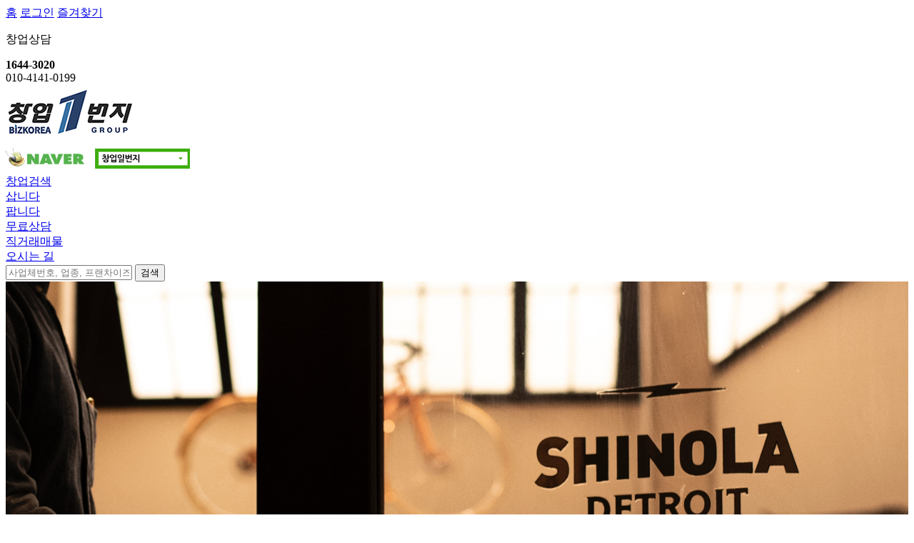

--- FILE ---
content_type: text/html; charset=UTF-8
request_url: https://www.jc1004.co.kr/board/direct
body_size: 13420
content:
<!doctype html>
<html lang="ko">
    <head>
        <meta charset="utf-8">
        <meta name="format-detection" content="telephone=no">
        <link rel="canonical" href="https://www.jc1004.co.kr/board/direct" />
<meta name="robots" content="index,follow" />
<meta property="og:type" content="website" />
<meta property="og:site_name" content="창업일번지" />
<meta property="og:url" content="https://www.jc1004.co.kr/board/direct" />
<meta property="og:image" content="https://www.jc1004.co.kr/logo/logo.png" />
<meta name="twitter:card" content="summary_large_image" />
<meta name="twitter:image" content="https://www.jc1004.co.kr/logo/logo.png" />
<meta name="naver-site-verification" content="3ed50f927572dd3a61834bde76901eeb4c522c43"><meta name="google-site-verification" content="dctJHdAKIVsHscfK_Wj72NCrr85Qxk_z0AqI4_6WubY">
        
        <link rel="stylesheet" href="/dist/css/base.min.css" />
        
        
        
        
        
        
        
        <link rel="alternate" type="application/rss+xml" href="https://www.jc1004.co.kr/rss" title="직거래매물 | 창업일번지" />
        <script type="application/ld+json">{"@context":"https://schema.org","@type":"WebPage","@id":"https://www.jc1004.co.kr/board/direct#webpage","url":"https://www.jc1004.co.kr/board/direct","name":"","description":""}</script>

        
        <script src="/theme/dist/jquery/jquery-3.6.0.min.js?v=20240712"></script>
        <script src="/theme/dist/jquery/jquery-migrate-3.3.2.min.js?v=20240712"></script>
        <script>var gbdomain = '';</script>
        <!-- anti-flicker snippet (recommended)  -->
        <style>.async-hide { opacity: 0 !important} </style>
        <script>(function(a,s,y,n,c,h,i,d,e){s.className+=' '+y;h.start=1*new Date;
        h.end=i=function(){s.className=s.className.replace(RegExp(' ?'+y),'')};
        (a[n]=a[n]||[]).hide=h;setTimeout(function(){i();h.end=null},c);h.timeout=c;
        })(window,document.documentElement,'async-hide','dataLayer',100,
        {'CONTAINER_ID':true});</script>
    </head>
    <body bgproperties="fixed">


<div id="wapper">
<!-- Header -->
<header id="header">
    <div class="header-bar">
        <div class="topbar">
  <div class="container-xl">
    <div class="topbar-container d-flex justify-content-between align-items-center">
      <div></div>
      <div>
        <a href="https://www.jc1004.co.kr">홈</a>
        <a href="https://www.jc1004.co.kr/login">로그인</a>
        <a href="javascript:void(0)" class="go-favourite">즐겨찾기</a>
      </div>
    </div>  
  </div>
</div>

<div class="brandbar">
  <div class="container-xl">
    <div class="brandbar-container d-flex align-items-center">
      <div>
        <div class="cs">
            <div>
              <i class="icon icon-call"></i>
              <p>창업상담</p>
            </div>
            <div>
              <div class="call-center-tel">
                <strong>1644-3020</strong><br>
<span>010-4141-0199</span>
              </div>
            </div>
        </div>
      </div>
      <div>
          <a class="navbar-brand" href="https://www.jc1004.co.kr">
            <img src="/logo/logo.png" alt="창업일번지" loading="lazy">
          </a>
      </div>
      <div>
        <img src="/theme/skin/default/img/search.webp" alt="창업일번지" loading="lazy">
      </div>
    </div>
  </div>
</div>

<div class="menubar">
  <div class="container-xl">
    <div class="menubar-container d-flex align-items-center">
      <div class="menu-group">
        <div class="menu-link"><a href="/roomsale/all">창업검색</a></div>
        <div class="menu-link"><a href="#buywrite">삽니다</a></div>
        <div class="menu-link"><a href="#salewrite">팝니다</a></div>
        <div class="menu-link"><a href="#smswrite">무료상담</a></div>
        <div class="menu-link active"><a href="/board/direct">직거래매물</a></div>
        <div class="menu-link"><a href="/content/map">오시는 길</a></div>
      </div>
      <form class="menu-search" action="/roomsale/all" method="get">
        <input type="text" name="allkey" id="allkey" placeholder="사업체번호, 업종, 프랜차이즈 등" required>
        <button class="btn" type="submit">검색</button>
      </form>
    </div>
  </div>
</div>
    </div>
</header>
<main>
    <section id="main-carousel">
    <section class="text-center position-relative overflow-hidden stitle-layout">
    <div id="titleSlidesOnlySkin02" class="carousel slide carousel-fade" data-bs-ride="carousel" data-ride="carousel">
        <div class="carousel-inner">
            <div class="carousel-item active">
                <img src="/data/title/5/12539eda01342338c4619b9aabacbb8c.jpg" alt="/data/title/5/12539eda01342338c4619b9aabacbb8c.jpg" width="100%">
                <div class="carousel-caption">
                    <h1 class="tlt">직거래매물</h1>
                </div>
            </div>
        </div>
    </div>





<div id="particles-js"></div>
</section>

    </section>
    <div id="breadcrumbs">
        <div class="container-xl">
            <div class="d-flex d-none">
    <ol class="breadcrumb">
        <li class="breadcrumb-item"><a href="https://www.jc1004.co.kr" class="btn btn-link btn-home">홈</a></li>
        
        <li class="breadcrumb-item active" aria-current="page"><div class="btn-group"><button type="button" class="btn btn-link dropdown-toggle" data-bs-toggle="dropdown" data-toggle="dropdown" aria-expanded="false">직거래매물</button><ul class="dropdown-menu"><li><a  class="dropdown-item animsition-link" href="/roomsale/all">창업검색</a></li><li><a  class="dropdown-item out-link" href="#buywrite">삽니다</a></li><li><a  class="dropdown-item out-link" href="#salewrite">팝니다</a></li><li><a  class="dropdown-item out-link" href="#smswrite">무료상담</a></li><li><a  class="dropdown-item animsition-link" href="/board/direct">직거래매물</a></li><li><a  class="dropdown-item animsition-link" href="/content/map">오시는 길</a></li></ul></div></li>
    </ol>
</div>
        </div>
    </div>
    <div class="wapper-html">
        <div class="wapper-container">
<div class="container-xxl">
<section class="sub-container">
<h1 class="content-title">직거래매물</h1>
<div class="alert bg-secondary bg-opacity-10" role="alert">
  빠른 거래를 원하시면 고객센터로 문의 바랍니다.<br>
  010-4141-0199 우재훈 이사
</div>


<div class="layout-board">
    
    <form name="boardSearch" id="boardSearch" class="board-search">
        <div class="board-header">
            <div class="row board-count mb-2">
                <div class="col-8 pt-3">
                    총 게시글 <strong id="totalcountText">346</strong>건 / <strong id="pagecountText">1</strong> 페이지
                </div>
                <div class="col-4 text-end text-right pt-3">
                    <div class="input-group">
                        <select class="form-select rounded me-1" name="sfl" id="sfl" style="flex: none; width: 120px;">
                            <option value="">전체</option>
                            <option value="1">제목</option>
                            <option value="2">내용</option>
                            <option value="3">작성자</option>
                        </select>
                        <input type="text" class="form-control rounded me-1" name="skey" id="skey" value="">
                        <button class="btn btn-secondary btn-search rounded" id="btnSearch" type="button" id="searchSubmit"><i class="icofont-search-1"></i></button>
                    </div>
                </div>
            </div>
        </div>
    </form>

    <div class="board-list" id="display-list">
        <div class="container-fluid text-center py-5 border-top border-bottom">
            <div class="spinner-border" role="status">
                <span class="visually-hidden d-none">Loading...</span>
            </div>
            <p>게시글 불러오는 중....</p>
        </div>
    </div>

    <div class="board-footer py-2 text-right">
        <a class="btn btn-dark" href="/board/direct/write/" role="button">글쓰기</a>
    </div>
    <div class="board-pages">
        <nav id="pagination"></nav>
    </div>
    <input type="hidden" id="listID"     value="1">
    <input type="hidden" id="listURL"    value="board/direct">
    <input type="hidden" id="listRows"   value="15">
    <input type="hidden" id="pageRows"   value="10">
    <input type="hidden" id="totalPage"  value="35">
    <input type="hidden" id="cutPage"    value="1">
    <input type="hidden" id="totalCount" value="346">
</div>

</section>
</div>



        </div>
    </div>
</main>
<!-- Footer -->
<footer id="footer">
    <div class="container-xl text-center">
        <div class="row">
            <div class="col-lg-12">
                <div class="footer-menu">
                     <a href="/roomsale/all" class="animsition-link nav-link">창업검색</a></li>
 <a href="#buywrite" class="animsition-link nav-link">삽니다</a></li>
 <a href="#salewrite" class="animsition-link nav-link">팝니다</a></li>
 <a href="#smswrite" class="animsition-link nav-link">무료상담</a></li>
 <a href="/board/direct" class="animsition-link nav-link  active">직거래매물</a></li>
 <a href="/content/map" class="animsition-link nav-link">오시는 길</a></li>

                </div>
            </div>
        </div>
        <div class="footer-copyright">
            <div class="brand-name">창업일번지</div>
            <address class="list-inline mb-0">
                <div class="list-inline-item"><strong class="mr-2 me-2">상호</strong>창업일번지</div>
                <div class="list-inline-item"><strong class="mr-2 me-2">주소</strong>경기도 의정부시 용현로 105번길 33 3층(민락동,이프라자)</div>
                <div class="list-inline-item"><strong class="mr-2 me-2">대표</strong>우재열</div>
                <div class="list-inline-item"><strong class="mr-2 me-2">사업자등록번호</strong>401-16-51154</div>
                <div class="list-inline-item"><strong class="mr-2 me-2">전화번호</strong>1644-3020</div>
                <div class="list-inline-item"><strong class="mr-2 me-2">팩스번호</strong>031-852-5225</div>
<div class="list-inline-item w-100">창업일번지 는 사업체 양도양수(권리금) 자문 및 허가,변경, 사업체의 전반적 운영을 돕는 회사입니다. 중개대상물은 협력사에서 진행토록 합니다.</div>
<div class="list-inline-item w-100 mt-3 mb-4 text-secondary">
저희 창업일번지 사이트에서 광고하고 있는 창업상품들은 실제 존재하는 것들을 기준으로 작성된 것임을 알려드리는 바입니다.<br>
단, 대부분의 양도인은 건물주와의 관계 및 직원관리상 문제 또한 매출저하 (내놓은 점포라는 것을 손님들이 알게되면 매출저하로 이어질 것을 염려하여) 등의 이유로 인하여 공공연희
내놓은 점포를 운영한다는 것을 밝히기를 원하지 않으시고 보안이 유지된 상태에서 양도하기를 원하십니다.<br>
따라서 정확한 위치와 상가 임대차에 관한 내용 및 매출 및 지출내역은 정확하게 기재할 수 없음을 양해해 주시기 바랍니다.<br>
단, 정확한 위치 및 현재까지의 운영상태 확인 및 현장답사를 원하시는 예비창업자께서는 언제든 저희 사무실을 방문해 주시면
해당 창업상품의 세부내역에 대하여 상세히 있는 그대로 알려드리고 현장 확인을 해드릴 것을 약속하는 바입니다.
</div>            </address>
        </div>
    </div>
    <div class="copyright">
        <div class="container-xl text-center">
            <div class="list-inline-item">
                <small>Copyright(c)
                <strong class="text-uppercase">창업일번지</strong> All rights reserved.</small>
            </div>
        
        </div>
    </div>
</footer>
<!-- end Footer -->
</div>


    <a href="#top" id="btn-top" class="btn btn-info me-2 mb-2 position-fixed bottom-0 end-0">
        <i class="icofont-simple-up"></i>
    </a>
    <div id="modalSuccess"></div>
    <div id="ajax_indicator" class="spinner-box position-fixed top-50 start-50 translate-middle d-none">
        <div class="spinner-border" role="status">
            <span class="visually-hidden sr-only">Loading...</span>
        </div>
    </div>
    
    
    
    
    
    
    
    
    
    
    
    
    
    
    
    
    
    
    
    
    
    
    
    <!-- Smartlog -->
    <script type="text/javascript"> 
        var hpt_info={'_account':'UHPT-14675'};
    </script>
    <script language="javascript" src="//a20.smlog.co.kr/smart.js" charset="utf-8"></script>
    <noscript><img src="//a20.smlog.co.kr/smart_bda.php?_account=14675" style="display:none;width:0;height:0;" border="0"/></noscript> 
  </body>
</html><p>insert into gb_visit_hour set  v_hour='00', v_count='1', v_date='2026-01-22'<p>1062 : Duplicate entry '2026-01-22-0' for key 'PRIMARY'<p>error file : /index.php

--- FILE ---
content_type: text/css
request_url: https://www.jc1004.co.kr/dist/css/base.min.css
body_size: 3723
content:
@import"../fonts/fonts.min.css";@import"/theme/plugin/font-awesome/css/font-awesome.min.css";@import"../icon/icofont/icofont.min.css";@import"../icon/bootstrap-icons/font/bootstrap-icons.min.css";@import"../icon/Material-Icons-Outlined/Material-Icons-Outlined.min.css";.btn-link{text-decoration:none !important}.input-group em.error{order:9 !important}.ft-num{font-family:"Segoe UI",Tahoma,Geneva,Verdana,sans-serif}a[href^=tel]{color:inherit;text-decoration:none}#ajax_indicator{z-index:99999}em.error{position:absolute;background:#9c0d0d;border-radius:.25rem !important;padding:.5rem 1rem;color:#fff;z-index:1}em.error:after{content:"";position:absolute;top:0;left:15px;width:0;height:0;border:5px solid rgba(0,0,0,0);border-bottom-color:#9c0d0d;border-top:0;margin-left:-5px;margin-top:-5px}.cursor-pointer{cursor:pointer}.cursor-auto{cursor:auto}.cursor-crosshair{cursor:crosshair}.cursor-default{cursor:default}.cursor-move{cursor:move}.cursor-e-resize{cursor:e-resize}.cursor-ne-resize{cursor:ne-resize}.cursor-nw-resize{cursor:nw-resize}.cursor-n-resize{cursor:n-resize}.cursor-se-resize{cursor:se-resize}.cursor-sw-resize{cursor:sw-resize}.cursor-s-resize{cursor:s-resize}.cursor-w-resize{cursor:w-resize}.cursor-text{cursor:text}.cursor-wait{cursor:wait}.cursor-help{cursor:help}.fullscreen{border-radius:0 !important;border:none !important}.fullscreen .note-editable{background:#fff !important}.fullscreen .note-toolbar{border-radius:0 !important}span.note-icon-caret{display:none !important}.note-editor .note-toolbar .note-color .dropdown-toggle,.note-popover .popover-content .note-color .dropdown-toggle{width:auto !important}.note-dropdown-menu{max-height:200px;overflow-y:auto}.note-editor .note-toolbar .note-para .note-dropdown-menu,.note-popover .popover-content .note-para .note-dropdown-menu{min-width:248px !important}.note-color .dropdown-toggle{font-size:15px}.note-color .note-dropdown-menu{min-width:360px !important}.note-modal-footer{height:60px !important}.note-modal .form-group:last-child{margin-bottom:0 !important}.dropdown-style,.dropdown-fontname{min-width:208px !important}.iframe-map{width:100%;min-height:300px}.text-rows2{display:inline-block;white-space:nowrap;overflow:hidden;text-overflow:ellipsis;white-space:normal;line-height:1.5rem;height:3rem}.text-rows3{display:inline-block;white-space:nowrap;overflow:hidden;text-overflow:ellipsis;white-space:normal;line-height:1.5rem;height:4.5rem}.fs-4rem{font-size:4rem !important}.pg_wrap,.pagination{position:relative}.pg_search{font-weight:500;padding:0 5px;margin-right:.25rem}.speech-bubble{display:none;position:absolute;width:200px;height:35px;left:50%;margin-left:-100px;top:-40px;text-align:center;line-height:35px;background-color:#fff;border:1px solid #ccc;border-radius:.25rem;box-shadow:0 1px 1px #eee}.speech-bubble:before{border:6px solid;border-color:#ccc rgba(0,0,0,0) rgba(0,0,0,0) rgba(0,0,0,0);content:"";position:absolute;top:100%;left:50%;transform:translateX(-50%)}.speech-bubble:after{content:"";position:absolute;width:0;height:0;top:100%;right:50%;transform:translateX(50%);border:5px solid;border-color:#fff rgba(0,0,0,0) rgba(0,0,0,0) rgba(0,0,0,0)}.page-search-group{display:flex;justify-content:space-between;height:23px;margin:5px;font-size:.9rem}.page-search-group input{width:80px;height:23px;line-height:23px;text-align:center;border:solid 1px #ddd;border-radius:.25rem;font-size:.9rem}.speech-bubble button{height:23px;line-height:23px;border:solid 1px #ccc;padding:0 5px;border-radius:.25rem;font-size:.7rem;background:linear-gradient(to top, #f5f5f5, #fff)}.speech-total-page{font-size:.9rem;line-height:25px}.speech-total-page::before{content:" / ";margin-right:5px;margin-left:5px;font-size:.9rem}

--- FILE ---
content_type: text/css
request_url: https://www.jc1004.co.kr/dist/fonts/fonts.min.css
body_size: 74
content:
@import"./prertendard/pretendard.min.css";@import"./Roboto/Roboto.min.css"

--- FILE ---
content_type: text/css
request_url: https://www.jc1004.co.kr/dist/icon/Material-Icons-Outlined/Material-Icons-Outlined.min.css
body_size: 451
content:
@font-face{font-family:"Material Icons Outlined";font-style:normal;font-weight:400;src:url(./Material-Icons-Outlined.woff2) format("woff2")}.material-icons-outlined{font-family:"Material Icons Outlined";font-weight:normal;font-style:normal;font-size:24px;line-height:1;letter-spacing:normal;text-transform:none;display:inline-block;white-space:nowrap;word-wrap:normal;direction:ltr;text-rendering:optimizeLegibility;-webkit-font-smoothing:antialiased}

--- FILE ---
content_type: text/css
request_url: https://www.jc1004.co.kr/dist/fonts/Roboto/Roboto.min.css
body_size: 2063
content:
@font-face{font-family:"Roboto";font-style:normal;font-weight:100;font-display:swap;src:url(./Roboto-Thin.eot);src:url(./Roboto-Thin.eot?#iefix) format("embedded-opentype"),url(./Roboto-Thin.woff) format("woff"),url(./Roboto-Thin.ttf) format("truetype"),url(./Roboto-Thin.svg) format("svg");unicode-range:U+0030-0039}@font-face{font-family:"Roboto";font-style:normal;font-weight:300;font-display:swap;src:url(./Roboto-Light.eot);src:url(./Roboto-Light.eot?#iefix) format("embedded-opentype"),url(./Roboto-Light.woff) format("woff"),url(./Roboto-Light.ttf) format("truetype"),url(./Roboto-Light.svg) format("svg");unicode-range:U+0030-0039}@font-face{font-family:"Roboto";font-style:normal;font-weight:400;font-display:swap;src:url(./Roboto-Regular.eot);src:url(./Roboto-Regular.eot?#iefix) format("embedded-opentype"),url(./Roboto-Regular.woff) format("woff"),url(./Roboto-Regular.ttf) format("truetype"),url(./Roboto-Regular.svg) format("svg");unicode-range:U+0030-0039}@font-face{font-family:"Roboto";font-style:normal;font-weight:500;font-display:swap;src:url(./Roboto-Medium.eot);src:url(./Roboto-Medium.eot?#iefix) format("embedded-opentype"),url(./Roboto-Medium.woff2) format("woff2"),url(./Roboto-Medium.woff) format("woff"),url(./Roboto-Medium.ttf) format("truetype"),url(./Roboto-Medium.svg) format("svg");unicode-range:U+0030-0039}@font-face{font-family:"Roboto";font-style:normal;font-weight:700;font-display:swap;src:url(./Roboto-Bold.eot);src:url(./Roboto-Bold.eot?#iefix) format("embedded-opentype"),url(./Roboto-Bold.woff2) format("woff2"),url(./Roboto-Bold.woff) format("woff"),url(./Roboto-Bold.ttf) format("truetype"),url(./Roboto-Bold.svg) format("svg");unicode-range:U+0030-0039}@font-face{font-family:"Roboto";font-style:normal;font-weight:900;font-display:swap;src:url(./Roboto-Black.eot);src:url(./Roboto-Black.eot?#iefix) format("embedded-opentype"),url(./Roboto-Black.woff2) format("woff2"),url(./Roboto-Black.woff) format("woff"),url(./Roboto-Black.ttf) format("truetype"),url(./Roboto-Black.svg) format("svg");unicode-range:U+0030-0039}